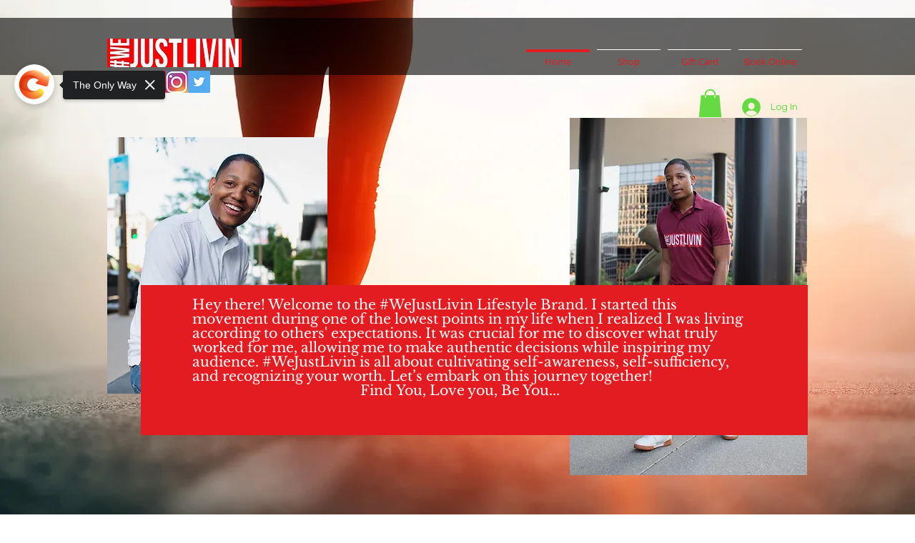

--- FILE ---
content_type: text/html; charset=utf-8
request_url: https://www.google.com/recaptcha/api2/aframe
body_size: 267
content:
<!DOCTYPE HTML><html><head><meta http-equiv="content-type" content="text/html; charset=UTF-8"></head><body><script nonce="co52Q-JYspLUCQGBUOOU3Q">/** Anti-fraud and anti-abuse applications only. See google.com/recaptcha */ try{var clients={'sodar':'https://pagead2.googlesyndication.com/pagead/sodar?'};window.addEventListener("message",function(a){try{if(a.source===window.parent){var b=JSON.parse(a.data);var c=clients[b['id']];if(c){var d=document.createElement('img');d.src=c+b['params']+'&rc='+(localStorage.getItem("rc::a")?sessionStorage.getItem("rc::b"):"");window.document.body.appendChild(d);sessionStorage.setItem("rc::e",parseInt(sessionStorage.getItem("rc::e")||0)+1);localStorage.setItem("rc::h",'1769483345447');}}}catch(b){}});window.parent.postMessage("_grecaptcha_ready", "*");}catch(b){}</script></body></html>